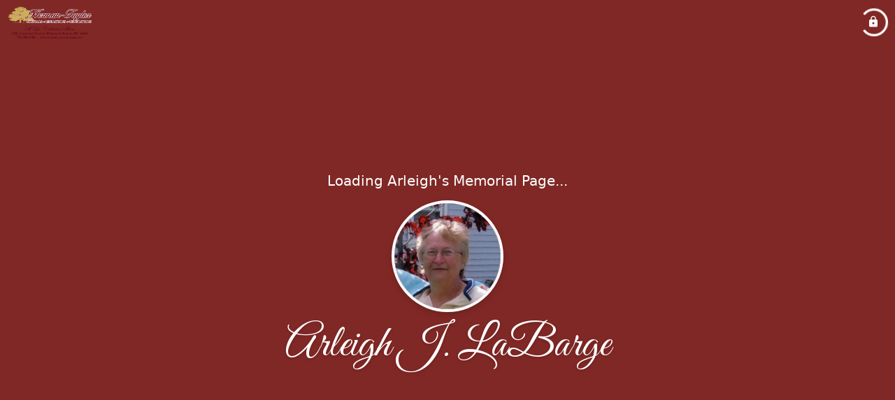

--- FILE ---
content_type: text/html; charset=utf-8
request_url: https://www.taylorfuneralhome.net/obituaries/arleigh-labarge
body_size: 3153
content:
<!DOCTYPE html>
    <html lang="en">
    <head>
        <meta charset="utf-8">
        
        <meta name="viewport" content="width=device-width, initial-scale=1.0, maximum-scale=1.0, user-scalable=0" />
        <meta name="theme-color" content="#000000">
        <meta name=”mobile-web-app-capable” content=”yes”>
        <meta http-equiv="cache-control" content="no-cache, no-store" />
        <meta http-equiv="expires" content="Tue, 01 Jan 1980 1:00:00 GMT" />
        <meta http-equiv="pragma" content="no-cache" />

        <meta property="og:image" prefix="og: http://ogp.me/ns#" id="meta-og-image" content="https://res.cloudinary.com/gather-app-prod/image/upload/a_0,c_thumb,g_face,h_485,r_0,w_485/b_white,c_pad,d_gather_square.png,f_auto,h_630,q_auto,r_0,w_1200/v1/prod/user_provided/case/665126/case/1701316338545-LpeZ8HPSGx" />
        <meta property="og:site_name" prefix="og: http://ogp.me/ns#" content="Arleigh J. LaBarge Obituary (1945 - 2022)" />
        <meta property="og:image:width" content="1200" />
        <meta property="og:image:height" content="630" />
        <meta property="og:title" content="Arleigh J. LaBarge Obituary (1945 - 2022)" />
        <meta property="og:description" content="Arleigh was born on July 28th, 1945 and passed away on 
        May 9th, 2022 at the age of 76" />
        <meta property="og:type" content="website" />
        <meta property="og:url" content="https://taylorfuneralhome.net/obituaries/arleigh-labarge" />
        
        <meta property="fb:app_id" content="148316406021251" />

        <meta id="meta-case-name" content="arleigh-labarge" />
        <meta id="meta-case-fname" content="Arleigh" />
        <meta id="meta-case-lname" content="LaBarge" />
        <meta id="meta-case-display-name" content="Arleigh J. LaBarge" />
        <meta id="meta-case-theme-color" content="#802826" />
        <meta id="meta-case-profile-photo" content="https://res.cloudinary.com/gather-app-prod/image/upload/a_0,c_thumb,g_face,h_485,r_0,w_485/c_limit,f_auto,h_304,q_auto,r_max,w_304/v1/prod/user_provided/case/665126/case/1701316338545-LpeZ8HPSGx" />
        <meta id="meta-case-font-family" content="Great+Vibes" />
        <meta name="description" content="Arleigh was born on July 28th, 1945 and passed away on 
        May 9th, 2022 at the age of 76" />
        

        <link id="meta-fh-logo" href="https://res.cloudinary.com/gather-app-prod/image/upload/c_limit,f_auto,h_184,q_auto,w_640/v1/prod/user_provided/funeral_home/1341/1692380274095-u-60pb6PYx" />
        <link rel="manifest" id="gather-manifest" href="/static/manifest.json">
        <link id="fav-icon" rel="shortcut icon" type="image/png" href="https://res.cloudinary.com/gather-app-prod/image/upload/a_0,c_crop,h_357,r_0,w_357,x_72,y_70/c_limit,d_gather_square.png,f_png,h_64,q_auto,r_0,w_64/v1/prod/user_provided/funeral_home/1341/1692826302979-SdW18SO6Mx" />
        <link id="fav-apple-icon" rel="apple-touch-icon" href="https://res.cloudinary.com/gather-app-prod/image/upload/a_0,c_crop,h_357,r_0,w_357,x_72,y_70/c_limit,d_gather_square.png,f_png,h_64,q_auto,r_0,w_64/v1/prod/user_provided/funeral_home/1341/1692826302979-SdW18SO6Mx">
        <link id="fav-apple-icon-precomposed" rel="apple-touch-icon-precomposed" href="https://res.cloudinary.com/gather-app-prod/image/upload/a_0,c_crop,h_357,r_0,w_357,x_72,y_70/c_limit,d_gather_square.png,f_png,h_64,q_auto,r_0,w_64/v1/prod/user_provided/funeral_home/1341/1692826302979-SdW18SO6Mx">

        <link rel="canonical" href="https://taylorfuneralhome.net/obituaries/arleigh-labarge" />

        <link rel="preconnect" crossorigin="anonymous" href="https://fonts.gstatic.com">
        <link rel="stylesheet" href="https://fonts.googleapis.com/icon?family=Material+Icons|Material+Icons+Outlined">
        <link rel="stylesheet" href="https://fonts.googleapis.com/css?family=Roboto:300,400,500">
        <link rel="stylesheet" href="https://fonts.googleapis.com/css2?family=Great+Vibes&display=swap">
        <link rel="stylesheet" href="https://fonts.googleapis.com/css2?family=Montserrat:ital,wght@0,100..900;1,100..900&display=swap" />
        <link rel="stylesheet" href="https://fonts.googleapis.com/css2?family=EB+Garamond:ital,wght@0,400..800;1,400..800&display=swap"/>
        <link rel="stylesheet" href="https://fonts.googleapis.com/css2?family=Tinos:ital,wght@0,400;0,700;1,400;1,700&display=swap"/>
        <link rel="stylesheet" href="https://fonts.googleapis.com/css2?family=Poppins:ital,wght@0,100;0,200;0,300;0,400;0,500;0,600;0,700;0,800;0,900;1,100;1,200;1,300;1,400;1,500;1,600;1,700;1,800;1,900&display=swap"/>
        <link rel="stylesheet" href="https://fonts.googleapis.com/css2?family=Great+Vibes&display=swap"/>


        <link rel="stylesheet" href="/static/css/styles20220620.css">
        <link rel="stylesheet" href="/static/css/calendly.css">
        <link rel="stylesheet" href="/static/css/caseLoadingPage20230131.css">
        <link rel="stylesheet" href="/static/js/index-D9zoTKqK.css">
        <script async src='https://www.google-analytics.com/analytics.js'></script>

        <title>Arleigh J. LaBarge Obituary (1945 - 2022)</title>
        <script type="application/ld+json">{"@context":"https://schema.org","@graph":[{"@type":"NewsArticle","headline":"Arleigh J. LaBarge Obituary","image":["https://res.cloudinary.com/gather-app-prod/image/upload/a_0,c_thumb,g_face,h_485,r_0,w_485/ar_1:1,c_crop,f_auto,g_faces:auto,q_auto,w_485/c_limit,w_1200/v1/prod/user_provided/case/665126/case/1701316338545-LpeZ8HPSGx","https://res.cloudinary.com/gather-app-prod/image/upload/a_0,c_thumb,g_face,h_485,r_0,w_485/ar_4:3,c_crop,f_auto,g_faces:auto,q_auto,w_485/c_limit,w_1200/v1/prod/user_provided/case/665126/case/1701316338545-LpeZ8HPSGx","https://res.cloudinary.com/gather-app-prod/image/upload/a_0,c_thumb,g_face,h_485,r_0,w_485/ar_16:9,c_crop,f_auto,g_faces:auto,q_auto,w_485/c_limit,w_1200/v1/prod/user_provided/case/665126/case/1701316338545-LpeZ8HPSGx"],"wordCount":197,"articleBody":"Arleigh LaBarge, age 76, passed away on Monday May 9, 2022, at Aspirus-Riverview Hospital in Wisconsin Rapids, WI. \nArleigh was born on July 28, 1945, in Wisconsin Rapids to Wilma (Miller) and Henry Weigel.  She was united in marriage to William LaBarge in Wisconsin Rapids, WI. \nArleigh worked many years and devoted her time and skills as a cook at Ebbe's Lake Aire.  Arleigh had a great love for her family and friends.  Her passion was collecting butterflies, wind chimes and gardening. \nArleigh is survived by her daughter Audra Wilhorn, son John (Sandra) LaBarge,  brother John (Susie) Weigel, sister Trixie Russell, sister in-laws Barb, Simona, and Tricia Weigel,  Grandchildren Autumn, Jeremiah LaBarge and Brittany Grant. \nShe is preceded in death by her parents, husband William, sister Marjorie Morrison, Ruth Mary Korslin, Ellen Lehner, brothers Ron, William, Mike, Dan, Hank, sister in-law Mary Weigel, brother in-laws Giles Rawlings, Ron Russel and Jerry Korslin, several nieces, and nephews. \nA Celebration of Life will be held on Saturday June 11, 2022 at the Biron Municipal Center from 9:00 A.M. until 3:00 P.M.\nHerman-Taylor Funeral Home is honored to be assisting the family. \nOnline condolences may be expressed at www.taylorfuneralhome.net\n\n                            ","author":{"@type":"Organization","name":"Herman-Taylor Funeral Home & Cremation Center"}}]}</script>
        <script>
            try {
                const urlParams = new URLSearchParams(window.location.search);
                const at = urlParams.get('at');
                if (at) {
                    if (at === 'NONE') {
                        localStorage.removeItem('authToken');
                    } else {
                        localStorage.setItem('authToken', at);
                    }
                }
                const params = new URLSearchParams(location.search.substring(1));
                urlParams.delete('at');
                urlParams.delete('_fwd');
                const qs = urlParams.toString();
                history.replaceState(
                    { id: document.title, source: 'web'},
                    document.title,
                    location.origin + location.pathname + (qs ? '?' + qs : '') + location.hash
                );
            } catch (ex) {}

            function checckIsDeathCertificateDialogOpen() {
                var deathCertificateDialog = document.getElementById('death-certificate-dialog');
                if (deathCertificateDialog) {
                var dcClassList = deathCertificateDialog.classList.value;
                return dcClassList.search(/hidden/) === -1;
                }
                return false;
            }

            // callback required by Google maps API package
            window.initMap = function () {};

        </script>
        <!-- Global site tag (gtag.js) - Google Analytics -->
        <script async src="https://www.googletagmanager.com/gtag/js?id=G-FRMGJ7GJZ9"></script>
        <script>
            window.dataLayer = window.dataLayer || [];
            function gtag(){dataLayer.push(arguments);}
            gtag('js', new Date());
            
            gtag('config', 'G-FRMGJ7GJZ9');
        </script>
    </head>
    
    <body id="body">
        <noscript>
        You need to enable JavaScript to run this app.
        </noscript>
        <div id="root">
        
        <div class="CaseLoadingPage-root" style="background: #802826;">
            <div class="CaseLoadingPage-topLoader">
                <div class="CaseLoadingPage-wrapper">
                    <svg class="CaseLoadingPage-lockIcon" focusable="false" viewBox="0 0 24 24"
                        aria-hidden="true" role="presentation">
                        <path d="M18 8h-1V6c0-2.76-2.24-5-5-5S7 3.24 7 6v2H6c-1.1 0-2 .9-2 2v10c0 1.1.9 2 2 
                            2h12c1.1 0 2-.9 2-2V10c0-1.1-.9-2-2-2zm-6 9c-1.1 0-2-.9-2-2s.9-2 2-2 2 .9 2 2-.9 
                            2-2 2zm3.1-9H8.9V6c0-1.71 1.39-3.1 3.1-3.1 1.71 0 3.1 1.39 3.1 3.1v2z">
                        </path>
                    </svg>
                    <div class="MuiCircularProgress-indeterminate CaseLoadingPage-fabProgress"
                        role="progressbar" style="width: 40px; height: 40px;">
                        <svg viewBox="22 22 44 44">
                            <circle class="MuiCircularProgress-circle MuiCircularProgress-circleIndeterminate"
                                cx="44" cy="44" r="20.2" fill="none" stroke-width="3.6"></circle>
                        </svg>
                    </div>
                </div>
            </div>
            <div class="CaseLoadingPage-logoOuter">
                <img src="https://res.cloudinary.com/gather-app-prod/image/upload/c_limit,f_auto,h_184,q_auto,w_640/v1/prod/user_provided/funeral_home/1341/1692380274095-u-60pb6PYx" alt="fh-logo">
            </div>
            <div class="CaseLoadingPage-userDetails">
                <p
                    class="CaseLoadingPage-loadingMemorialPage">
                    Loading Arleigh's Memorial Page...
                </p>
                <div class="CaseLoadingPage-avatarContainer">
                    <div class="CaseLoadingPage-avatar"
                        style="color: #802826; position: relative; background: none;">
                        <div class="CaseLoadingPage-avatar" style="color: #802826; border: none;">
                            <img alt="AL" src="https://res.cloudinary.com/gather-app-prod/image/upload/a_0,c_thumb,g_face,h_485,r_0,w_485/c_limit,f_auto,h_304,q_auto,r_max,w_304/v1/prod/user_provided/case/665126/case/1701316338545-LpeZ8HPSGx">
                        </div>
                    </div>
                </div>
                <p class="CaseLoadingPage-displayName" style="font-family: 'Great Vibes', cursive, sans-serif !important;">
                    Arleigh J. LaBarge
                </p>
            </div>
        </div>
    
        </div>
        <div id="print-container"></div>
    <script type="module" src="/static/js/index-DxgNWhC5.js"></script>
    </body>
    <script src="/static/js/calendly.js"></script>
    </html>